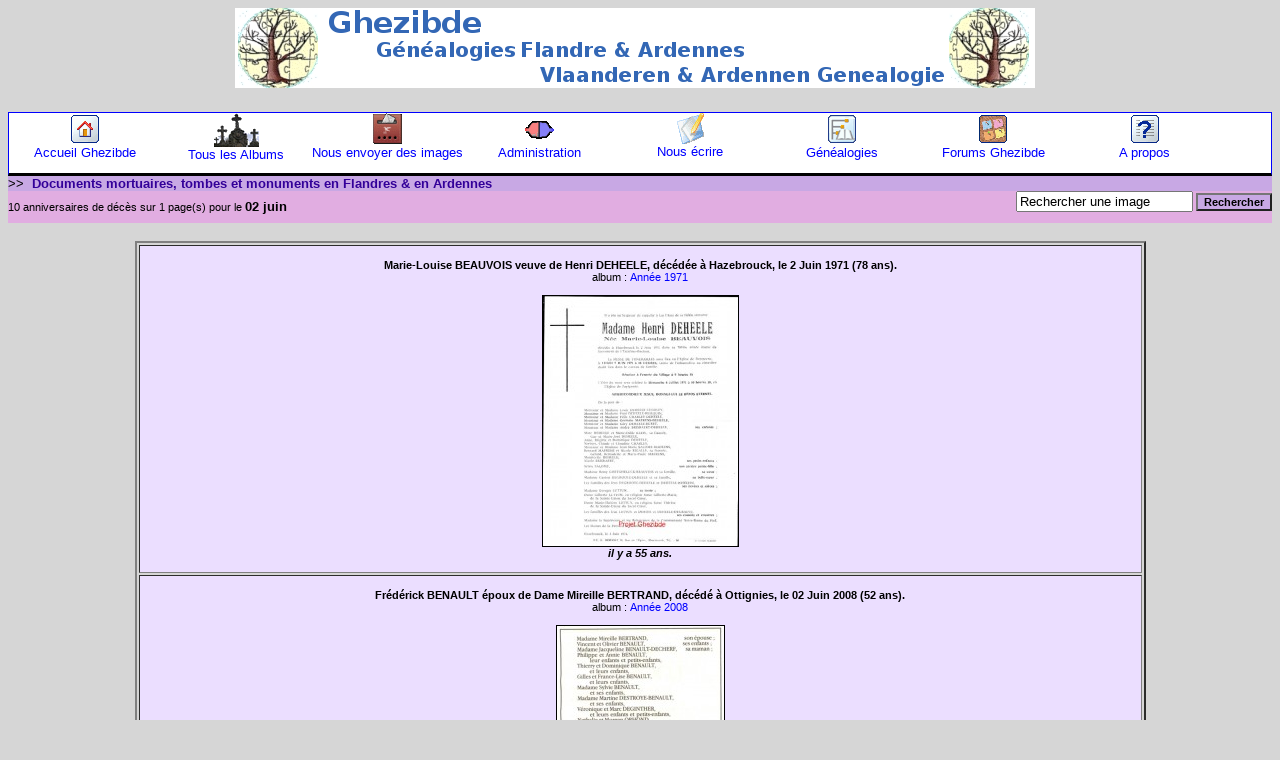

--- FILE ---
content_type: text/html
request_url: http://ghezibde.free.fr/galerie/anniversaires.php?date_anniv=-06-02
body_size: 16129
content:
<!DOCTYPE HTML PUBLIC "-//W3C//DTD HTML 4.0 Transitional//EN">
<HTML>
<HEAD>
<TITLE>Anniversaires de décès du 02 juin en Flandre et en Ardenne - Ghezibde</TITLE>
<meta name="page-topic" content="Genealogies et arbres genealogiques de familles de Flandres et d'Ardennes" />
<META name="description" content="Collection d'images mortuaire, de faire-part mortuaires et de photos de pierres tombales pour la région des Flandres belges et Françaises">
<META name="keywords" content="Images, Mortuaires, Tombes, Pierres Tombales, Deces, Flandres, Flamand, Collection, Gallerie, Photos">
<meta name="author" content="Aucun valeure paramétrée"/>
<META HTTP-EQUIV="Content-Type" content="text/html; charset=iso-8859-1" lang="fr">
<META HTTP-EQUIV="CHARSET" CONTENT="ISO-8859-15">
<META HTTP-EQUIV="CONTENT-LANGUAGE" CONTENT="French">
<meta name="robots" content="index, follow" />
<meta name="audience" content="All" />
<meta name="publisher" content="André Vanderlynden" />
<meta name="copyright" content="André Vanderlynden" />
<link rel="shortcut icon" type="image/x-icon" href="images/favicon.ico" />
<link rel="alternate" type="application/rss+xml" title="<'Documents Mortuaires Ghezibde'>" href="mods/rss/fluxrss.xml" />
<script language="JavaScript" type="text/javascript">
<!--
function verifForm(formulaire)
{
if(formulaire.motcherche.value == "" || formulaire.motcherche.value == "Rechercher une image")
alert('Taper un mot à chercher !!');
else
formulaire.submit(); }

function apropos()
{
  var generator=window.open('','name','width=600,height=520,toolbar=no,resizable=yes');
  generator.document.write('<html><head><title>A propos: Documents Mortuaires en Flandre et en Ardenne</title>');
  generator.document.write("</head><body bgcolor='#a74a54' background='images/bouquet_bougie c.gif' style='background-repeat: no-repeat;  background-position: 180px 50px;'");
  generator.document.write("<p style='text-align:center; font-size:24pt; border-width:5pt; border-style: outset'>Vous êtes dans un lieu de recueillement</p>");
  generator.document.write("<br /><br /><br /><br /><br /><br /><br /><br /><br /><br /><p style='text-align:center; font-size:14pt;'>Cet espace contient des documents mortuaires de femmes et d'hommes <br />qui ont vécu dans leur région, qui sont morts dans la paix ou dans la violence, <br />dans la souffrance ou dans la sérénité;<br />la plupart des documents ici présents nous ont été communiqués <br />par leurs descendants ou par leurs proches.<br /><b>Qu'un dernier hommage leur soit rendu et qu'ils vivent dans la mémoire de ceux qui les ont connus ou auraient aimé les connaître.</b></p>");
  generator.document.write("<p style='text-align:center;'><a href='javascript:self.close()'>Fermer cette page</a></p>");
  generator.document.write('</body></html>');
  generator.document.close();
}


function ScanCookie(variable)
	{
	cook = document.cookie;
	variable += "=";
	place = cook.indexOf(variable,0);
	if (place <= -1)
		return("0");
	else
		{
		end = cook.indexOf(";",place)
		if (end <= -1)
			return(unescape(cook.substring(place+variable.length,cook.length)));
		else
			return(unescape(cook.substring(place+variable.length,end)));
		}
	}

function CreationCookie(nom,valeur,permanent)
	{
	if(permanent)
		{
		dateExp = new Date(2020,11,11);
		dateExp = dateExp.toGMTString();
		ifpermanent = '; expires=' + dateExp + ';';
		}
	else
		ifpermanent = '';
	document.cookie = nom + '=' + escape(valeur) + ifpermanent;
	}

if(ScanCookie("dejapopup")==0)
	{
	apropos()
	CreationCookie("dejapopup","oui",false)
	}

//-->
</script>
<!--	window.open('/scripts/exemples/51.html','_blank','toolbar=0,location=0,directories=0,status=0,scrollbars=0,resizable=0,copyhistory=0,menuBar=0,width=500,height=100');-->
<LINK rel="stylesheet" type="text/css" href="style/defaulthtml/2bgal.css">
</HEAD>
<BODY bgcolor="d6d6d6">
<div style="text-align: center; valign:middle;"><img src="images/sitelogo_small.png">
<!--- div style="text-align: center;"><img src="images/Barre.png" width=100% --->
<p{line-height:2px;}>&nbsp;</p>
</div>
<!--contenu de la page-->
<table border=0 align="center" cellpadding=0 cellspacing=0 width="100%"><tr><td>

<LINK rel="stylesheet" type="text/css" href="style/defaulthtml/2bgal-rec.css">
<!-- BEGIN admin -->
<DIV style="float:nofloat;height:60px;font-size: 0.8em;background-color:#FFFFFF;border:1px solid blue;border-bottom:3px solid">
<DIV id="navindex" style="float:left;width:12%" align="center"><a href="http://www.ghezibde.net/"><img src="images/home.gif" title="Accueil Ghezibde" alt="Accueil Ghezibde" border=0><br />Accueil Ghezibde</a></div>
<DIV id="navindex" style="float:left;width:12%" align="center"><a href="http://ghezibde.free.fr/galerie/"><img src="images/CEME.gif" title="Tous les Albums Ghezibde" alt="Tous les Albums Ghezibde" border=0><br />Tous les Albums</a></div>
<DIV id="navindex" style="float:left;width:12%" align="center"><a href="http://ghezibde.free.fr/galerie/choix_fichier.php"><img src="images/register.gif" title="Envoyer des images" alt="Enrichier les Galeries Ghezibde" border=0><br />Nous envoyer des images</a></div>
<DIV id="navindex" style="float:left;width:12%" align="center"><a href="http://ghezibde.free.fr/galerie/admin/"><img src="images/connect.gif" title="Administration" alt="Administration" border=0><br />Administration</a></div>
<DIV id="navindex" style="float:left;width:12%" align="center"><a href="http://ghezibde.free.fr/galerie/contact.php"><img src="images/forums.gif" title="Nous écrire" alt="Nous écrire" border=0><br />Nous écrire</a></div>
<DIV id="navindex" style="float:left;width:12%" align="center"><a href="http://www.ghezibde.net/genealogie"><img src="images/ancestry.gif" title="Généalogies" alt="Généalogies" border=0><br />Généalogies</a></div>
<DIV id="navindex" style="float:left;width:12%" align="center"><a href="http://www.ghezibde.info/forums/"><img src="images/menu_punbb.gif" title="Forums Ghezibde" alt="Forums Ghezibde" border=0><br />Forums Ghezibde</a></div>
<DIV id="navindex" style="float:left;width:12%" align="center"><a href="javascript:apropos();"><img src="images/apropos.gif" title="A propos" alt="Forums Ghezibde" border=0><br />A propos</a></div>
</DIV>
<!-- END admin -->

<!--[DEBUT FICHE]-->

   
     <table cellpadding="0" cellspacing="0" width="100%" >
       
       <tr id="galbarrearbo"><td colspan="2">
         &gt;&gt;&nbsp;&nbsp;<a class="gallien" href="index.php">Documents mortuaires, tombes et monuments en Flandres &amp; en Ardennes</a>
      </td></tr>
      <tr id="galbarreinfo"><td>10 anniversaires de décès sur 1 page(s) pour le <big><b>02 juin</b></big></td><td align="right" class="galliensrech"><form action="recherche.php" class="galliensrech" method="get" name="parNom" id="parNom">
<input type="text" name="motcherche"  size="20" maxlength="60" value="Rechercher une image" onfocus="this.value=''" />
<input type="button" name="Submit" value="Rechercher" onClick="verifForm(this.form)" class="barrearbo" /></form></td></tr></div>
<tr><td>&nbsp;</td></tr>
      
         </table>
            
   </div>   
   <table align="center" summary="photo" width="80%" border="2">

       
                      <tr class="galdescrminiature">
                <td align="center" bgcolor="ebdeff">
                  <div class="galdescrminiature">
                    <br /><b>Marie-Louise BEAUVOIS veuve de Henri DEHEELE, décédée à Hazebrouck, le 2 Juin 1971 (78 ans).</b><br />
album      : <a href="serie.php?id_album=53">Année 1971</a>
                  </div><br />
                  <div class="galdescrminiature">
				  <a href="img.php?id_img=2098"><img src="./img/1971/mini_Beauvois Marie Louise veuve Deheele.jpg" alt="photo" class="galminiature" /></a>				  <br /><b><i>il y a 55 ans.</i></b>                  </div><br />
				  </td>
                                                             
               
                           
                 </td>
              </tr>
             
                      <tr class="galdescrminiature">
                <td align="center" bgcolor="ebdeff">
                  <div class="galdescrminiature">
                    <br /><b>Frédérick BENAULT époux de Dame Mireille BERTRAND, décédé à Ottignies, le 02 Juin 2008 (52 ans).</b><br />
album      : <a href="serie.php?id_album=132">Année 2008</a>
                  </div><br />
                  <div class="galdescrminiature">
				  <a href="img.php?id_img=3104"><img src="./img/2008/mini_Benault Frederick epoux Bertrand.jpg" alt="photo" class="galminiature" /></a>				  <br /><b><i>il y a 18 ans.</i></b>                  </div><br />
				  </td>
                                                             
               
                           
                 </td>
              </tr>
             
                      <tr class="galdescrminiature">
                <td align="center" bgcolor="ebdeff">
                  <div class="galdescrminiature">
                    <br /><b>Madeleine Germaine Besegher, décédée à Winnezeele, le 02 Juin 1915 (.20 ans)</b><br />
album      : <a href="serie.php?id_album=11">Lettre B</a>
                  </div><br />
                  <div class="galdescrminiature">
				  <a href="img.php?id_img=14"><img src="./img/B/mini_BESEGHER Madeleine Germaine.jpg" alt="photo" class="galminiature" /></a>				  <br /><b><i>il y a 111 ans.</i></b>                  </div><br />
				  </td>
                                                             
               
                           
                 </td>
              </tr>
             
                      <tr class="galdescrminiature">
                <td align="center" bgcolor="ebdeff">
                  <div class="galdescrminiature">
                    <br /><b>Madeleine Germaine Besegher, décédée à Winnezeele, le 2 Juin 1915.</b><br />
album      : <a href="serie.php?id_album=11">Lettre B</a>
                  </div><br />
                  <div class="galdescrminiature">
				  <a href="img.php?id_img=435"><img src="./img/B/mini_Besegher Madeleine Germaine.jpg" alt="photo" class="galminiature" /></a>				  <br /><b><i>il y a 111 ans.</i></b>                  </div><br />
				  </td>
                                                             
               
                           
                 </td>
              </tr>
             
                      <tr class="galdescrminiature">
                <td align="center" bgcolor="ebdeff">
                  <div class="galdescrminiature">
                    <br /><b>Marye BOUTILLEZ épouse de Pascal ELLEBOUDT, décédée à Dunkerque, le 12 Janvier 1994 (33 ans).</b><br />
album      : <a href="serie.php?id_album=73">Année 1994</a>
                  </div><br />
                  <div class="galdescrminiature">
				  <a href="img.php?id_img=2901"><img src="./img/1994/mini_Boutillez Marye epouse Elleboudt.jpg" alt="photo" class="galminiature" /></a>				  <br /><b><i>il y a 18 ans.</i></b>                  </div><br />
				  </td>
                                                             
               
                           
                 </td>
              </tr>
             
                      <tr class="galdescrminiature">
                <td align="center" bgcolor="ebdeff">
                  <div class="galdescrminiature">
                    <br /><b>Maurice CARTON veuf de Dame Marie-Jeanne NEIRYNCK, décédé à Bailleul, le 2 Juin 1991 (83 ans).</b><br />
album      : <a href="serie.php?id_album=70">Année 1991</a>
                  </div><br />
                  <div class="galdescrminiature">
				  <a href="img.php?id_img=2623"><img src="./img/1991/mini_Carton Maurice veuf Neirynck.jpg" alt="photo" class="galminiature" /></a>				  <br /><b><i>il y a 35 ans.</i></b>                  </div><br />
				  </td>
                                                             
               
                           
                 </td>
              </tr>
             
                      <tr class="galdescrminiature">
                <td align="center" bgcolor="ebdeff">
                  <div class="galdescrminiature">
                    <br /><b>Maria DEBAECKER, décédée à Hazebrouck, le 02 Juin 1995 (84 ans).</b><br />
album      : <a href="serie.php?id_album=92">Année 1995</a>
                  </div><br />
                  <div class="galdescrminiature">
				  <a href="img.php?id_img=3564"><img src="./img/1995/mini_Debaecker Maria.jpg" alt="photo" class="galminiature" /></a>				  <br /><b><i>il y a 31 ans.</i></b>                  </div><br />
				  </td>
                                                             
               
                           
                 </td>
              </tr>
             
                      <tr class="galdescrminiature">
                <td align="center" bgcolor="ebdeff">
                  <div class="galdescrminiature">
                    <br /><b>Théophile Hippolyte Desiere veuf de Reine Lebbe époux d'Amélie-Philomène Declercq, décédé à Winnezeele, le 2 juin 1905.</b><br />
album      : <a href="serie.php?id_album=19">Lettre D</a>
                  </div><br />
                  <div class="galdescrminiature">
				  <a href="img.php?id_img=948"><img src="./img/D/mini_Desiere Theophile Hippolyte veuf Lebbe epoux Declercq.jpg" alt="photo" class="galminiature" /></a>				  <br /><b><i>il y a 121 ans.</i></b>                  </div><br />
				  </td>
                                                             
               
                           
                 </td>
              </tr>
             
                      <tr class="galdescrminiature">
                <td align="center" bgcolor="ebdeff">
                  <div class="galdescrminiature">
                    <br /><b>Engel Heugebaert echtgenoot van Lucie Derycke, overleden te Dickebusch, den 02 Juni 1928.</b><br />
album      : <a href="serie.php?id_album=23">Lettre H</a>
                  </div><br />
                  <div class="galdescrminiature">
				  <a href="img.php?id_img=266"><img src="./img/H/mini_Heugebaert Engel echtgenoot Derycke.jpg" alt="photo" class="galminiature" /></a>				  <br /><b><i>il y a 98 ans.</i></b>                  </div><br />
				  </td>
                                                             
               
                           
                 </td>
              </tr>
             
                      <tr class="galdescrminiature">
                <td align="center" bgcolor="ebdeff">
                  <div class="galdescrminiature">
                    <br /><b>Rustplaats van Theophil VANDEVELDE (21/10/1839-08-07-1916) en Octavie BOCKET (21/07/1835-02/06/1910), begraafplaats van Watou (05/2008).</b><br />
album      : <a href="serie.php?id_album=138">Watou</a>
                  </div><br />
                  <div class="galdescrminiature">
				  <a href="img.php?id_img=2889"><img src="./img/Watou/mini_Rustplaats van Vandevelde Theophil en Bocket Octavie.jpg" alt="photo" class="galminiature" /></a>				  <br /><b><i>il y a 116 ans.</i></b>                  </div><br />
				  </td>
                                                             
               
                           
                 </td>
              </tr>
             
            </table>
   
   
   
   
    
   
    <p>&nbsp;</p>
      <!--[FIN FICHE]-->
<div id="galbarrebas">Documents mortuaires, tombes et monuments en Flandres &amp; en Ardennes</div>
<div id="galcopyright">2BGal&nbsp;&nbsp;3.0&nbsp;&nbsp;-&nbsp;&nbsp;Powered by <a class="gallienmin" href="http://www.ben3w.com/">Ben3w</a></div>
<div id="galgeneration">page générée en 0.143 s</div>
<script type="text/javascript">
var gaJsHost = (("https:" == document.location.protocol) ? "https://ssl." : "http://www.");
document.write(unescape("%3Cscript src='" + gaJsHost + "google-analytics.com/ga.js' type='text/javascript'%3E%3C/script%3E"));
</script>
<script type="text/javascript">
try {
var pageTracker = _gat._getTracker("UA-15799501-1");
pageTracker._trackPageview();
} catch(err) {}
</script>
</td></tr></table>
</BODY>
</HTML>

--- FILE ---
content_type: text/css
request_url: http://ghezibde.free.fr/galerie/style/defaulthtml/2bgal-rec.css
body_size: 3594
content:
/*---------------------------COMMUNS--------------------*/	
body {
    background : #d6d6d6;
    font-family : Verdana,Arial,Geneva,Helvetica,sans-serif;
	font-size: 14pt;
    color:#000000;
    }

#galtitrepage {
	padding: 3px;
	font-size: 12pt;
	font-style: italic;
}

#galliensadm {
	padding: 3px;
	font-size: 8pt;
	text-align : right;
}

#galbarrearbo {
	padding: 3px;
	background-color: c8a8e4;
	border: 1px solid #AAAAAA;
	font-size: 10pt;
}

#galbarreinfo {
	padding: 3px;
	background-color: e1ade1;
    border-right: 1px solid #AAAAAA;
    border-left: 1px solid #AAAAAA;
	border-bottom: 1px solid #AAAAAA;
	font-size: 8pt;
}

#galbarrebas {
	padding: 3px;
    border: 1px solid #AAAAAA;
	font-size: 10pt;
	text-align : center;
}

#galcopyright {
	padding: 3px;
	font-size: 8pt;
	float: left;
}

#galgeneration {
	padding: 3px;
	font-size: 8pt;
	text-align : right;
}

#galtblminiatures {
	margin: 10px auto 10px auto;
	padding: 5px;
	
}

#galcontenu {
	text-align: center;
}

.galminiature {
    border:none;
    padding:1px 1px 1px 1px;
    background:#000000;
}

.gallien {
    color:#330099;
    font-size: 10pt;
    text-decoration:none;
	font-weight: bold;
}
.gallien:hover {
	color:#697399;
}

.gallienmin {
    color:#330099;
    font-size: 8pt;
    text-decoration:none;
}
.gallienmin:hover {
	color:#697399;
}

/* ------------------------------ INDEX.PHP-----------------*/
#galtblfavorites {
	margin: 10px auto 10px auto;
	font-size: 8pt;
	text-align : center;
}

#galtblfavorites th {
	font-size: 10pt;
	border: 1px solid #AAAAAA;
	font-weight: bold;
}

#galtblfavorites td.galtblfavoritesdown  {
	font-size: 8pt;
	border: 1px solid #AAAAAA;
}

#galtblupdates {
	margin: 10px auto 10px auto;
	font-size: 8pt;
	text-align : center;
}

#galtblupdates th {
	font-size: 10pt;
	border: 1px solid #AAAAAA;
	font-weight: bold;
}

#galtblupdates td.galtblupdatesdown  {
	font-size: 8pt;
	border: 1px solid #AAAAAA;
}

/* ------------------------------ INDEX.PHP + ALBUM.PHP-----------------*/
.galdescralbum {
	font-size: 10pt;
	vertical-align: top;
	text-align: left;
}

/* ------------------------------ ALBUM.PHP-----------------*/
#galaffichertbl {
	margin:0;
	padding:0;
	margin: 0 auto;
}

#galimgafficherdatas {
	font-size: 8pt;
	text-align:left;
	border: 1px solid #CCCCCC;
	margin:0;
	padding:5px 10px 5px 10px;
}

.galimgafficherdatast {
	font-weight:bold;
}

.galimgafficherdatasd {

}




/* ------------------------------ SERIE.PHP-----------------*/
.galbarrenav {
	padding: 3px;
	font-size: 10pt;
	text-align : center;
}

.galdescrminiature {
	font-size: 8pt;
	text-align : center;
}

/* ------------------------------ IMG.PHP-----------------*/
#galimgafficher {
	border: 1px solid #AAAAAA;
	text-align : center;
}

#galimgaffichergroupe {
	border: 1px solid #AAAAAA;
	text-align : center;
}

.galimgafficherline {
	font-size: 8pt;
	margin:0;
	padding:0;
}

.galliensuivprec {
	border: 0px;
}

.galliensuiv {
	border: 1px solid #1C1C1C;
}

/* ------------------------------ LOGIN.PHP-----------------*/

#galauthdescr {
	margin: 20px auto 20px auto;
	font-size: 8pt;
	text-align: center;
}

/* ------------------------------ ERROR.PHP-----------------*/

#galerror {
	margin: 20px auto 20px auto;
	font-size: 8pt;
	text-align: center;
}
.localisation {

font-size:0.9em;

background:#fff;

padding:0.5em;

border-bottom:1px dotted #DEDEDE;

}

.localisation_gal {

font-size:1.2em;

background:#fff;

padding-bottom:5px;

text-decoration: none;

border-bottom:1px dotted #DEDEDE;

}

.localisation_gal a:link, .localisation_gal a:visited {

text-decoration: none;

}